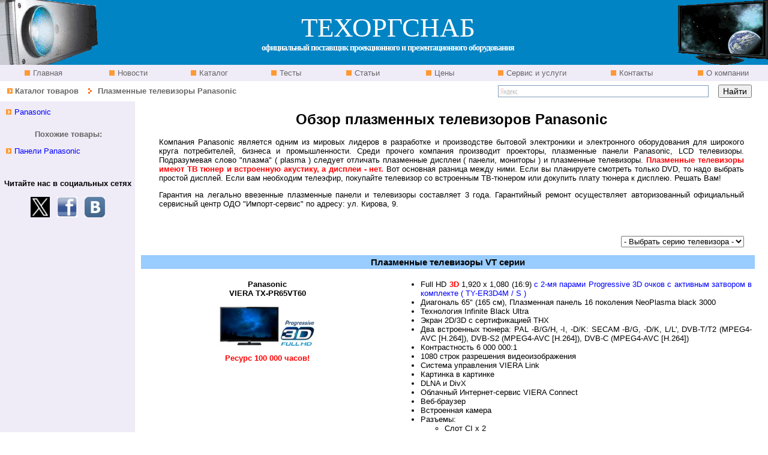

--- FILE ---
content_type: text/html
request_url: http://www.tos.by/plaztv_panas/plaztv_panas_vt60.htm
body_size: 8499
content:
<!DOCTYPE html PUBLIC "-//W3C//DTD XHTML 1.0 Transitional//EN" "http://www.w3.org/TR/xhtml1/DTD/xhtml1-transitional.dtd">
<html xmlns="http://www.w3.org/1999/xhtml">
<head>
<title>Плазменные телевизоры Panasonic от ООО &quot;ТЕХОРГСНАБ&quot; | Каталог | Цена | Купить | Плазма Панасоник VT60 серия | TX-PR55VT60 | TX-PR65VT60  | TX-PR50VT60 | TX-PR60VT60 | (017) 289-24-42</title>
<meta name="verify-v1" content="eRKLRitqxRHm1YhxGw2aW1bUMAmhR/I4CKDR/Onzx/U=" />
<meta name="viewport" content="width=device-width, initial-scale=1.0" />
<meta http-equiv="Content-Type" content="text/html; charset=windows-1251" />
<meta name="Description" content="Плазменные телевизоры Panasonic в Беларуси оптом и в розницу от ООО «ТЕХОРГСНАБ». VT60 серия" />
<meta name="Keywords" content="плазменный телевизор Panasonic продажа плазма fullhd плазменную панель выбрать 16 поколения обзор размер диагональ самый большой лучший выбор лучшая full hd plasma телевизор купить панасоник ресурс tx-pr65vt60 tx-pr55vt60 tx-pr60vt60 65&quot; 55&quot; 60&quot; гарантия гарантийный ремонт авторизованный официальный сервисный поставщик дилер центр panasonik samsung pioneer lg самсунг пионер поставщик панасоник подбор pdp tv тв plasma plazma бар реклама рекламный экран" />
<meta name="robots" content="index,follow" />
<meta name="title" content="ООО ТЕХОРГСНАБ - официальный поставщик в Беларуси проекционного и презентационного оборудования и офисной техники" />
<meta name="author" content="www.tos.by" />
<link href="/style.css" rel="stylesheet" type="text/css" /> 
<link rel="icon" href="http://www.tos.by/favicon.ico" type="image/x-icon" /> 
<link rel="shortcut icon" href="http://www.tos.by/favicon.ico" type="image/x-icon" />
</head>

<body> 
<table width="99%" cellpadding="0" cellspacing="0" class="main">
  <tr>
<!-- Шапка  -->
	  <td colspan="9">
        	<table  width="100%" class="head" cellspacing="0" cellpadding="0">
        		<tr class="head" >
          			<td class="lr"><a href="/proekt_panasonic.htm">
					<img src="/img/head_left.gif" alt="Проекторы Panasonic от официального дилера в Беларуси" width="163" height="108" border="0" /></a></td>
          			<td class="center"><span class="title_tos">ТЕХОРГСНАБ</span><br />
              		<span class="title">официальный поставщик проекционного и презентационного оборудования</span></td>
          			<td class="right"><a href="/plaz_panasonic.htm"><img src="/img/head_right.gif" 
			  		alt="Плазменные панели Panasonic от официального дилера в Беларуси" width="150" height="108" border="0" /></a></td>
			  </tr>
   	  </table></td>
<!-- Конец  Шапка  -->	
	</tr> 
<!-- Горизонтальное меню-->
  	<tr class="menu_top">
    	<td nowrap="nowrap" class="menu_top" width="11%"><a href="/index.htm" class="menu_top">&nbsp;Главная</a></td>
    	<td nowrap="nowrap" class="menu_top" width="11%"><a href="/news.htm" class="menu_top">&nbsp;Новости</a></td>
    	<td nowrap="nowrap" class="menu_top" width="10%"><a href="/katalog.htm" class="menu_top">&nbsp;Каталог</a></td>
    	<td nowrap="nowrap" class="menu_top" width="10%"><a href="/test.htm" class="menu_top">&nbsp;Тесты</a></td>
    	<td nowrap="nowrap" class="menu_top" width="10%"><a href="/proek_article.html" class="menu_top">&nbsp;Статьи</a></td>
    	<td nowrap="nowrap" class="menu_top" width="10%"><a href="/tseny.htm" class="menu_top">&nbsp;Цены</a></td>
    	<td nowrap="nowrap" class="menu_top" width="14%"><a href="/servis.htm" class="menu_top">&nbsp;Сервис и услуги</a></td>
   		<td nowrap="nowrap" class="menu_top" width="12%"><a href="/kontakt.htm" class="menu_top">&nbsp;Контакты</a></td>
    	<td nowrap="nowrap" class="menu_top" width="12%"><a href="/okompanii.htm" class="menu_top">&nbsp;О компании</a></td>
	</tr>
<!-- /Горизонтальное меню--> 
<!-- Строка навигации --> 
	<tr class="navigation">
		<td colspan="6" class="navigation">&nbsp;&nbsp;
			<img src="/img/ar1.gif" alt='Каталог товаров' border="0" width="9" height="9" />&nbsp;<a href="/katalog.htm" class="navigation" >Каталог товаров</a>
            <img src="/img/ar2.gif" alt='Проекторы' width="20" height="9" />&nbsp; Плазменные телевизоры Panasonic           </td>
           <td  align="right" colspan="3" class="navigation">
        <div class="yandexform" onclick="return {type: 2, logo: 'rb', arrow: true, webopt: false, websearch: false, bg: '#FFFFFF', fg: '#000000', fontsize: 14, suggest: true, site_suggest: true, encoding: ''}"><form action="http://www.tos.by/result_poisk.htm" method="get"><input type="hidden" name="searchid" value="263907" />
        <input name="text" />
        <input type="submit" value="Найти" />
        </form></div><script type="text/javascript" src="http://site.yandex.net/load/form/1/form.js" charset="utf-8"></script>        </td>
	</tr>
    <tr>
		<td colspan="9">
  			<table  class="body" cellpadding="0" cellspacing="0">
      			<tr class="body">
      				<!-- пустая строка -->
					<td width="175" class="left_menu"></td>
<!-- Тело   -->
      				<td width="782" rowspan="3" class="content"> 
					<blockquote>
					<h1 align="center">Обзор плазменных телевизоров  Panasonic</h1>
                    <p> Компания Panasonic является одним из мировых лидеров в разработке и производстве бытовой электроники и электронного оборудования для широкого круга потребителей, бизнеса и промышленности. Среди прочего компания производит проекторы, плазменные панели Panasonic, LCD телевизоры.  Подразумевая слово &quot;плазма&quot; ( plasma ) следует отличать плазменные дисплеи ( панели, мониторы ) и плазменные телевизоры. <span class="red">Плазменные телевизоры имеют ТВ тюнер и встроенную акустику, а дисплеи - нет.</span> Вот основная разница между ними. Если вы планируете смотреть только DVD, то надо выбрать простой дисплей. Если вам необходим телеэфир, покупайте телевизор со встроенным ТВ-тюнером или докупить плату тюнера к дисплею. Решать Вам!</p>
					<p>Гарантия на легально ввезенные плазменные панели и телевизоры составляет  3 года. Гарантийный ремонт осуществляет авторизованный официальный сервисный центр ОДО &quot;Импорт-сервис&quot; по адресу: ул. Кирова, 9. </p>
					<p class="white">Большой выбор, продажа телевизоров (pdp, tv, тв) самых разных размеров у дилера: panasonik, samsung, pioneer, lg, самсунг, пионер, панасоник. Купить у поставщика TX-PR60VT60, подбор лучшей, хорошей плазмы, plasma, plazma, lcd, lsd, лсд, для бара, рекламы, рекламного экрана, актового зала. Контакт по телефону (017) 289-24-42</p>
                    <form  action="/url" style="width:auto; text-align:right">
	                  <select name="content" onchange="if (this.value) document.location.href=this.value">
                        <option value="" selected="selected">- Выбрать серию телевизора -</option>
                        <option value="/plaztv_panas.htm"> - VT60&nbsp;Серия</option>
                        <option value="/plaztv_panas/plaztv_panas_st60.htm"> - ST60&nbsp;Серия</option>
                		<option value="/plaztv_panas/plaztv_panas_x60.htm"> - X60&nbsp;&nbsp;Серия</option>
                		<option value="/plaztv_panas/archive.htm"> - Архив моделей</option>
                	  </select>
					</form>
					</blockquote>
					<table class="assortiment" cellspacing="0">
                     <tr class="assortiment">
                        <th colspan="2">Плазменные телевизоры VT серии </th>
                      </tr>  
				    <tr>
                    <td align="center" valign="top"><p><strong>Panasonic <br />VIERA TX-PR65VT60</strong></p>
                      <p><img src="../img/plaztv_panas/tx-pr65vt60.jpg" alt="Плазменный телевизор Panasonic VIERA TX-PR65VT60" width="99" height="66" border="0" /><img src="../img/logo_all/3d_progressive.jpg" alt="Full HD 3D" width="61" height="42" /></p>
                      <p class="red">Ресурс 100 000 часов! </p>                      </td>
                    <td>
					<ul>
                      <li>Full HD <span class="red">3D</span> 1,920 x 1,080 (16:9) <a href="/plaz_panasonic/3d_eyewear_ty-er3d4.htm">с  2-мя парами Progressive 3D очков  с активным затвором  в комплекте ( TY-ЕR3D4M / S )</a></li>
  <li>Диагональ 65&quot; (165 см), Плазменная панель 16 поколения NeoPlasma black 3000</li>
  <li>Технология Infinite Black Ultra</li>
  <li>Экран 2D/3D с сертификацией ТНХ</li>
  <li>Два встроенных тюнера: PAL -B/G/H, -I, -D/K: SECAM -B/G, -D/K, L/L', DVB-T/T2 (MPEG4-AVC [H.264]), DVB-S2 (MPEG4-AVC [H.264]), DVB-C (MPEG4-AVC [H.264])</li>
  <li>Контрастность 6 000 000:1</li>
  <li>1080 строк разрешения видеоизображения</li>
  <li>Система управления VIERA Link</li>
  <li>Картинка в картинке</li>
  <li>DLNA и DivX</li>
  <li>Облачный Интернет-сервис VIERA Connect</li>
  <li>Веб-браузер</li>
  <li>Встроенная камера</li>
  <li>Разъемы:<a href="http://www.tos.by/index.htm">&nbsp;</a><ul>
    <li>Слот CI x 2</li>
                      <li>Bluetooth (Клавиатура / аудио устройства)</li>
                      <li>HDMI x 3 (cбоку)</li>
                      <li>выход для наушников   x 1 (cбоку)</li>
                      <li>Компонентный видеовход RCA тип phono x 1 (снизу) - общий с композитным видеовходом</li>
                      <li>Композитный видеовход  - общий с компонентным видеовходом</li>
                      <li>USB: ver. 3.0 для входа 1</li>
                      <li>Слоты для карт памяти SD/PC</li>
                      <li>LAN RJ45    x 1 (cнизу)</li>
                      <li>Цифровой аудиовыход  (оптический)     x 1 (cнизу)</li>
                      <li> 21-контактный вход/выход AV1: вход/выход AV, вход RGB, Q Link с адаптером (снизу)</li>
                      <li>Реверсивный звуковой канал (вход 2)</li>                      
                      <li>сервисный разъем</li>
					  </ul>
                      </li>
                    </ul></td>
                  </tr>
               <!--   <tr>
                    <td align="center" valign="top"><p><strong>Panasonic <br />
                    VIERA TX-PR60VT60</strong></p>
                      <p><img src="../img/plaztv_panas/tx-pr65vt60.jpg" alt="Плазменный телевизор Panasonic VIERA TX-PR60VT60" width="99" height="66" border="0" /><img src="../img/logo_all/3d_progressive.jpg" alt="Full HD 3D" width="61" height="42" /></p>
                    <p class="red">Ресурс 100 000 часов! </p>                      </td>
                    <td>
					<ul>
                      <li>Full HD <span class="red">3D</span> 1,920 x 1,080 (16:9) <a href="/plaz_panasonic/3d_eyewear_ty-er3d4.htm">с  2-мя парами Progressive 3D очков  с активным затвором  в комплекте ( TY-ЕR3D4M / S )</a></li>
                      <li>Диагональ 60&quot; (152 см), Плазменная панель 15 поколения Full-HD NeoPlasma  с сертификатом THX® 3D</li>
                      <li>Контрастность 6 000 000:1</li>
                      <li>Встроенные тюнеры: PAL -B/G/H, -I, -D/K: SECAM -B/G, -D/K, L/L', DVB-T, DVB-T (MPEG4-AVC [H.264]), DVB-S/S2 (MPEG4-AVC [H.264]), DVB-C (MPEG4-AVC [H.264])</li>
                      <li>1080 строк разрешения видеоизображения</li>
                      <li>VIERA Connect, My Home Screen, Swipe &amp; Share 2.0, Voice Interaction</li>
                      <li>Встроенная камера</li>
                      <li>Запись на USB HDD / SD карту</li>
                      <li>Технология 3,000Гц Focused Field Drive</li>
                      <li>2D-3D Конверсия</li>
                      <li>3D 24p Smooth Film</li>
                      <li>3D Real Sound с 8-мью динамиками</li>
                      <li>V-Audio Surround Pro 2.1</li>
                      <li>Web Браузер</li>
                      <li>Wi-Fi Встроенный </li>
                      <li>DLNA</li>
                      <li>Игровой режим</li>
                      <li>Медиа плеер</li>
                      <li>VIERA Touch Pad Controller включен в комплект</li>
                      <li>Подключение  VIERA</li>
                      <li>Разъемы:<a href="http://www.tos.by/index.htm">&nbsp;</a><ul>
                            <li>Слот CI x 1</li>
                            <li>USB x 3</li>
                            <li>HDMI x 3 (cбоку)</li>
                            <li>SD Card (SDXC)</li>
                            <li>Композитный видеовход AV2:  CVBS   с адаптером (cнизу) - общий с компонентным видеовходом</li>
                            <li>Компонентный видеовход RCA тип phono x 3 [Y , PB, PR] с адаптером (снизу) - общий с композитным видеовходом</li>
                            <li>Аудиовход (для HDMI, ПК, компонентного сигнала:) RCA тип phono (Л, П) с адаптером (cнизу)</li>
                            <li>Bluetooth (Клавиатура / аудио устройства)</li>
                            <li> 21-контактный вход/выход AV1: вход/выход AV, вход RGB, Q Link с адаптером (снизу)</li>
                            <li>Цифровой аудиовыход  (оптический)     x 1 (cнизу)</li>
                            <li>LAN RJ45    x 1 (cнизу)</li>
                            <li>выход для наушников   x 1 (cбоку)</li>
                            <li>сервисный разъем</li>
                          </ul>
                      </li>
                    </ul></td>
                  </tr> -->
                  <tr>
                    <td align="center" valign="top"><p><strong>Panasonic <br />
                    VIERA TX-PR55VT60</strong></p>
                      <p><img src="../img/plaztv_panas/tx-pr65vt60.jpg" alt="Плазменный телевизор Panasonic VIERA TX-PR55VT60" width="99" height="66" border="0" /><img src="../img/logo_all/3d_progressive.jpg" alt="Full HD 3D" width="61" height="42" /></p>
                    <p class="red">Ресурс 100 000 часов! </p>                      </td>
                    <td>
					<ul>
                      <li>Full HD <span class="red">3D</span> 1,920 x 1,080 (16:9) <a href="/plaz_panasonic/3d_eyewear_ty-er3d4.htm">с  2-мя парами Progressive 3D очков  с активным затвором  в комплекте ( TY-ЕR3D4M / S )</a></li>
                      <li>Диагональ 55&quot; (140 см), Плазменная панель 16 поколения NeoPlasma black 3000</li>
                      <li>Технология Infinite Black Ultra</li>
                      <li>Экран 2D/3D с сертификацией ТНХ</li>
                      <li>Два встроенных тюнера: PAL -B/G/H, -I, -D/K: SECAM -B/G, -D/K, L/L', DVB-T/T2 (MPEG4-AVC [H.264]), DVB-S2 (MPEG4-AVC [H.264]), DVB-C (MPEG4-AVC [H.264])</li>
                      <li>Контрастность 6 000 000:1</li>
                      <li>1080 строк разрешения видеоизображения</li>
                      <li>Система управления VIERA Link</li>
                      <li>Картинка в картинке</li>
                      <li>DLNA и DivX</li>
                      <li>Облачный Интернет-сервис VIERA Connect</li>
                      <li>Веб-браузер</li>
                      <li>Встроенная камера</li>
                      <li>Разъемы:<a href="http://www.tos.by/index.htm">&nbsp;</a>
                          <ul>
                            <li>Слот CI x 2</li>
                            <li>Bluetooth (Клавиатура / аудио устройства)</li>
                            <li>HDMI x 3 (cбоку)</li>
                            <li>выход для наушников   x 1 (cбоку)</li>
                            <li>Компонентный видеовход RCA тип phono x 1 (снизу) - общий с композитным видеовходом</li>
                            <li>Композитный видеовход  - общий с компонентным видеовходом</li>
                            <li>USB: ver. 3.0 для входа 1</li>
                            <li>Слоты для карт памяти SD/PC</li>
                            <li>LAN RJ45    x 1 (cнизу)</li>
                            <li>Цифровой аудиовыход  (оптический)     x 1 (cнизу)</li>
                            <li> 21-контактный вход/выход AV1: вход/выход AV, вход RGB, Q Link с адаптером (снизу)</li>
                            <li>Реверсивный звуковой канал (вход 2)</li>
                            <li>сервисный разъем</li>
                          </ul>
                      </li>
                    </ul></td>
                  </tr>
                  <tr>
                    <td align="center" valign="top"><p><strong>Panasonic <br />
                    VIERA TX-PR50VT60</strong></p>
                      <p><img src="../img/plaztv_panas/tx-pr65vt60.jpg" alt="Плазменный телевизор Panasonic VIERA TX-PR50VT60" width="99" height="66" border="0" /><img src="../img/logo_all/3d_progressive.jpg" alt="Full HD 3D" width="61" height="42" /></p>
                    <p class="red">Ресурс 100 000 часов! </p>                      </td>
                    <td>
					<ul>
                      <li>Full HD <span class="red">3D</span> 1,920 x 1,080 (16:9) <a href="/plaz_panasonic/3d_eyewear_ty-er3d4.htm">с  2-мя парами Progressive 3D очков  с активным затвором  в комплекте ( TY-ЕR3D4M / S )</a></li>
                      <li>Диагональ 50&quot; (127 см), Плазменная панель 16 поколения NeoPlasma black 3000</li>
                      <li>Технология Infinite Black Ultra</li>
                      <li>Экран 2D/3D с сертификацией ТНХ</li>
                      <li>Два встроенных тюнера: PAL -B/G/H, -I, -D/K: SECAM -B/G, -D/K, L/L', DVB-T/T2 (MPEG4-AVC [H.264]), DVB-S2 (MPEG4-AVC [H.264]), DVB-C (MPEG4-AVC [H.264])</li>
                      <li>Контрастность 6 000 000:1</li>
                      <li>1080 строк разрешения видеоизображения</li>
                      <li>Система управления VIERA Link</li>
                      <li>Картинка в картинке</li>
                      <li>DLNA и DivX</li>
                      <li>Облачный Интернет-сервис VIERA Connect</li>
                      <li>Веб-браузер</li>
                      <li>Встроенная камера</li>
                      <li>Разъемы:<a href="http://www.tos.by/index.htm">&nbsp;</a>
                          <ul>
                            <li>Слот CI x 2</li>
                            <li>Bluetooth (Клавиатура / аудио устройства)</li>
                            <li>HDMI x 3 (cбоку)</li>
                            <li>выход для наушников   x 1 (cбоку)</li>
                            <li>Компонентный видеовход RCA тип phono x 1 (снизу) - общий с композитным видеовходом</li>
                            <li>Композитный видеовход  - общий с компонентным видеовходом</li>
                            <li>USB: ver. 3.0 для входа 1</li>
                            <li>Слоты для карт памяти SD/PC</li>
                            <li>LAN RJ45    x 1 (cнизу)</li>
                            <li>Цифровой аудиовыход  (оптический)     x 1 (cнизу)</li>
                            <li> 21-контактный вход/выход AV1: вход/выход AV, вход RGB, Q Link с адаптером (снизу)</li>
                            <li>Реверсивный звуковой канал (вход 2)</li>
                            <li>сервисный разъем</li>
                          </ul>
                      </li>
                    </ul></td>
                  </tr>
                 </table>		
                  <blockquote>
                  <p class="tech_green"><sup>1</sup> Для просмотра объемного изображения необходимы 3D очки.</p>
                  <p class="tech_green">Спецификация, внешний вид, руководство пользователя и комплетация могут быть изменены производителем без предварительного уведомления. ООО &quot;ТЕХОРГСНАБ&quot; не берет на себя никакой ответственности за ущерб, понесенный прямо или косвенно из-за ошибок, пропусков или несоответствий между изделием и его описанием. Пожалуйста, обратитесь к продавцу или представителю Panasonic перед покупкой. </p><br /></blockquote>                  		  </td>
<!-- /Конец Тела   -->
    			</tr>
      			<tr class="body">
<!-- Меню слева--> 
				  <td  class="left_menu"><div id="menu_left">
                		<div id="left_menu">
                  <ul>
                    <li><a href="/plaztv_panas.htm">Panasonic</a></li> 
                  </ul>
                  <p  align="center" class="ahref">Похожие товары:</p>
                		 <ul>
						 <li><a href="/plaz_panasonic.htm" >Панели Panasonic</a></li>
                		 </ul>
                </div>
            		</div> 
            		<!-- addsite button begin -->
<div style="margin-left:10pt" class="addthis_toolbox addthis_default_style ">
<a class="addthis_button_preferred_1"></a>
<a class="addthis_button_preferred_2"></a>
<a class="addthis_button_preferred_3"></a>
<a class="addthis_button_preferred_4"></a>
<a class="addthis_button_compact"></a>
<a class="addthis_counter addthis_bubble_style"></a>
</div>
<script type="text/javascript">var addthis_config = {"data_track_clickback":true};</script>
<script type="text/javascript" src="http://s7.addthis.com/js/250/addthis_widget.js#pubid=ra-4dd39a32241c2324"></script>
<!-- addsite button end -->
                    <br />
                    <p align="center"><strong>Читайте нас в социальных сетях</strong><br /><br /><a href="https://twitter.com/dedmoroz45" target="_blank" rel="nofollow">
						<img src="../img/logo_all/twitter_32.png" alt="Twitter" width="32" height="34" align="middle" border="0" />					</a>&nbsp;<a href="http://www.facebook.com/leonid.pilnik.7" target="_blank" rel="nofollow">
						<img src="../img/logo_all/facebook.jpg" alt="facebook" width="34" height="34" align="middle" border="0" />					</a> &nbsp;<a href="http://vk.com/techorgsnab" target="_blank" rel="nofollow">
						<img src="../img/logo_all/vk.jpg" alt="ВКонтакте" width="34" height="34" align="middle" border="0" />					</a>    </p>					</td>
   			  </tr>
      			<tr>
				  <td class="service"><br />					  </td>
				</tr>   
  			</table>	  </td>
	</tr>
    <tr>
<!--  Низ  -->
    	<td colspan="9">
    	  <table cellspacing="0" class="footer"> 
	  		<tr class="footer">
                <td class="footer_menu">
                <a href="http://www.tos.by/index.htm">Главная</a> &nbsp;&nbsp;&nbsp; &nbsp; 
                <a href="http://www.tos.by/katalog.htm">Каталог товаров</a>&nbsp; &nbsp;&nbsp;&nbsp; 
                <a href="http://www.tos.by/kontakt.htm">Контакты</a></td>
                <td class="footer_link"><a href="http://www.tos.by/change.htm">Полезные  ссылки</a></td>
                <td class="footer_map"><a href="http://www.tos.by/map.htm">Карта сайта </a></td>
                <td class="footer_time">www.tos.by&nbsp;&nbsp;© 2003-2013&nbsp;&nbsp;&nbsp;ООО ТЕХОРГСНАБ</td> 
              </tr> 
    		</table>		</td>
	</tr>
</table>
<div id="conteiner_banners" align="center">
	<div id="banners" align="center">
      <!-- БАННЕРЫ внизу  -->
<!-- Yandex.Metrika counter -->
<script type="text/javascript">
    (function (d, w, c) {
        (w[c] = w[c] || []).push(function() {
            try {
                w.yaCounter6607663 = new Ya.Metrika({
                    id:6607663,
                    clickmap:true,
                    trackLinks:true,
                    accurateTrackBounce:true
                });
            } catch(e) { }
        });

        var n = d.getElementsByTagName("script")[0],
            s = d.createElement("script"),
            f = function () { n.parentNode.insertBefore(s, n); };
        s.type = "text/javascript";
        s.async = true;
        s.src = "https://mc.yandex.ru/metrika/watch.js";

        if (w.opera == "[object Opera]") {
            d.addEventListener("DOMContentLoaded", f, false);
        } else { f(); }
    })(document, window, "yandex_metrika_callbacks");
</script>
<noscript><div><img src="https://mc.yandex.ru/watch/6607663" style="position:absolute; left:-9999px;" alt="" /></div></noscript>
<!-- /Yandex.Metrika counter -->
<!--Openstat-->
      <span id="openstat1131141"></span><script type="text/javascript">
var openstat = { counter: 1131141, image: 5041, next: openstat }; (function(d, t, p) {
var j = d.createElement(t); j.async = true; j.type = "text/javascript";
j.src = ("https:" == p ? "https:" : "http:") + "//openstat.net/cnt.js";
var s = d.getElementsByTagName(t)[0]; s.parentNode.insertBefore(j, s);
})(document, "script", document.location.protocol);
</script>
<!--/Openstat-->
<!-- Rating@Mail.ru counter -->
<script type="text/javascript">
var _tmr = window._tmr || (window._tmr = []);
_tmr.push({id: "1564863", type: "pageView", start: (new Date()).getTime()});
(function (d, w, id) {
  if (d.getElementById(id)) return;
  var ts = d.createElement("script"); ts.type = "text/javascript"; ts.async = true; ts.id = id;
  ts.src = (d.location.protocol == "https:" ? "https:" : "http:") + "//top-fwz1.mail.ru/js/code.js";
  var f = function () {var s = d.getElementsByTagName("script")[0]; s.parentNode.insertBefore(ts, s);};
  if (w.opera == "[object Opera]") { d.addEventListener("DOMContentLoaded", f, false); } else { f(); }
})(document, window, "topmailru-code");
</script><noscript><div style="position:absolute;left:-10000px;">
<img src="https://top-fwz1.mail.ru/counter?id=1564863;js=na" style="border:0;" height="1" width="1" alt="Рейтинг@Mail.ru" />
</div></noscript>
<!-- //Rating@Mail.ru counter -->

<!-- Rating@Mail.ru logo --><a href="http://top.mail.ru/jump?from=1564863" target="_blank" rel="nofollow"><img src="https://top-fwz1.mail.ru/counter?id=1564863;t=487;l=1" 
style="border:0;" height="31" width="88" alt="Рейтинг@Mail.ru" /></a><!-- //Rating@Mail.ru logo -->
<!-- YANDEX ТИЦ -->
      <a href="http://yandex.ru/cy?base=0&amp;host=www.tos.by" target="_blank" rel="nofollow"> <img src="http://www.yandex.ru/cycounter?www.tos.by" width="88" height="31" alt="Яндекс цитирования" border="0" /></a>
<!-- MyCounter v.2.0 -->
      <script type="text/javascript"><!--
my_id = 51393;
my_width = 88;
my_height = 31;
my_alt = "MyCounter - счётчик и статистика";
//--></script>
      <script type="text/javascript"
  src="https://scripts.mycounter.ua/counter2.0.js">
          </script>
      <noscript>
      <a target="_blank" href="http://mycounter.ua/" rel="nofollow"><img
src="https://get.mycounter.ua/counter.php?id=51393"
title="MyCounter - счётчик и статистика" alt="MyCounter - счётчик и статистика"
width="88" height="31" border="0" /></a>
      </noscript>
<!--/ MyCounter -->
<!-- Top100 (Kraken) Widget -->
<span id="top100_widget"></span>
<!-- END Top100 (Kraken) Widget -->

<!-- Top100 (Kraken) Counter -->
<script type="text/javascript" >
    (function (w, d, c) {
    (w[c] = w[c] || []).push(function() {
        var options = {
            project: 2584873,
            element: 'top100_widget'
        };
        try {
            w.top100Counter = new top100(options);
        } catch(e) { }
    });
    var n = d.getElementsByTagName("script")[0],
    s = d.createElement("script"),
    f = function () { n.parentNode.insertBefore(s, n); };
    s.type = "text/javascript";
    s.async = true;
    s.src =
    (d.location.protocol == "https:" ? "https:" : "http:") +
    "//st.top100.ru/top100/top100.js";

    if (w.opera == "[object Opera]") {
    d.addEventListener("DOMContentLoaded", f, false);
} else { f(); }
})(window, document, "_top100q");
</script>
<noscript><img src="https://counter.rambler.ru/top100.cnt?pid=2584873" alt="Rambler's Top100" border="0" /></noscript>
<!-- END Top100 (Kraken) Counter -->
<!--google-analytics.com-->
	   <script type="text/javascript">

  var _gaq = _gaq || [];
  _gaq.push(['_setAccount', 'UA-28086772-1']);
  _gaq.push(['_trackPageview']);

  (function() {
    var ga = document.createElement('script'); ga.type = 'text/javascript'; ga.async = true;
    ga.src = ('https:' == document.location.protocol ? 'https://ssl' : 'http://www') + '.google-analytics.com/ga.js';
    var s = document.getElementsByTagName('script')[0]; s.parentNode.insertBefore(ga, s);
  })();

</script>
<!--END google-analytics.com-->
<!-- Yandex.Metrika informer -->
<a href="https://metrika.yandex.by/stat/?id=6607663&amp;from=informer"
target="_blank" rel="nofollow"><img src="https://informer.yandex.ru/informer/6607663/3_0_E0E0E0FF_E0E0E0FF_0_pageviews"
style="width:88px; height:31px; border:0;" alt="Яндекс.Метрика" title="Яндекс.Метрика: данные за сегодня (просмотры, визиты и уникальные посетители)" /></a>
<!-- /Yandex.Metrika informer -->
</div>
</div>
</body>
</html>


--- FILE ---
content_type: text/css
request_url: http://www.tos.by/style.css
body_size: 4451
content:
@charset "utf-8";
/* Optimised - Wed, 28 Jan 2009 13:40:17 +0300 */
/* CSS Document */
html {
	height: 	100%;
	margin: 	0px;  
	padding: 	0px;
	border: 	0px; 
}
body {
	height: auto !important;
	height: 	100%;
	min-height: 100%;
	font-family: Arial, Tahoma, Helvetica, sans-serif; 
	font-weight: normal; 
	color: 		#000; 
	font-size: 	10pt; 
	background-color: #fff; 
	margin: 	0px;  
	padding: 	0px;
	border: 	0px;
}
H1 {
	FONT-SIZE: 24px
}
H2 {
	FONT-SIZE: 18px
}
H3 {
	FONT-SIZE: 16px
}
H4 {
	FONT-SIZE: 14px
}
H5 {
	FONT-SIZE: 12px
}
td,th,tr { 
	color: 		#000; 	
	font-size: 	10pt; 	
	left:		0px;	
}
a:link {
	text-decoration: none;
	color: 		#00f;
}
a:visited {
	text-decoration: none;
	color: 		#909;
}
a:hover {
	text-decoration: underline;
	color: 		#f00;
} 
a:active {
	text-decoration: underline;
	color: #f00;
}
/*Шапка*/
TABLE.main {
	 width: 	100%; 
	 padding: 	0px;  
}
TABLE.head {
	height: 108px; 
	background-color: #0084C4;
}
TABLE.head TD.lr { 
	WIDTH: 163px;  
	height: 108px; 
	vertical-align: top;
	text-align: left;
	/*background: url(/img/head_left.gif) no-repeat left center;*/
}
TABLE.head TD.center { 
	WIDTH: 100%;
	height: 108px;  
	text-align:center;
}
.title_tos {
	font-family: Arial Black;
	/*font-family: Haettenschweiler;*/
	font-size: 45px;
	/*font-weight: bold;*/
	color: #fff;
	vertical-align:top;
}
.title {
	font-family: Verdana;
	letter-spacing:-1px;
	font-size: 14px;
	font-weight: bold;
	color: #fff;
}
TABLE.head TD.right { 
	WIDTH: 150px; 
	height: 108px;  
	vertical-align: top;
	text-align: right; 
	/*background: url(/img/head_right.gif) no-repeat right center;*/
}
/* Горизонтальное меню*/ 
TABLE.main TD.menu_top {
	font-size: 13px; 
	color: #666; 
	MARGIN: 0px;
	padding-left: 4px;
	height: 27px; 
	text-align: center;
	TEXT-INDENT: 0px;
	background-color: #efebf7; 
	text-decoration: none; 
}
TABLE.main TD.menu_top A {
	padding-left: 10px;
	background: url(/img/sq1.gif) no-repeat left center;
}
A.menu_top:link {   
	color: #666;  
	background-color: #efebf7; 
	text-decoration: none;  
} 
A.menu_top:hover { 
	color: #666; 
	FONT-WEIGHT: bold;  
	background-color: #efebf7; 
	text-decoration: none; 
}
A.menu_top:visited {   
	background-color: #efebf7; 
	text-decoration: none;  
}
/*<!-- Строка навигации --> */
TABLE.main TR.navigation { 
}
TABLE.main TD.navigation { 
	font-size: 		13px; 
	color: 			#666;  
	FONT-WEIGHT: 	bold;
	MARGIN: 		0px;
	height: 		31px;
	TEXT-INDENT: 	0px;
	/*background-color: #fff; */
	text-decoration: none; 
}
A.navigation:link {   
	color: #666;     
	text-decoration: none;  
} 
A.navigation:hover {  
	color: #f00;   
	text-decoration: underline; 
}
A.navigation:visited {   
	color: #666;   
	text-decoration: none;  
}
/*<!-- Тело   -->*/
TABLE.body {
	width: 100%; 
	border: 0px;
	padding: 0px;  
	margin: 0px;  
	border-collapse: collapse
}
TABLE.body TR.body {  
}
TABLE.body TD.content { 
	WIDTH: 100%;
	text-align: justify;
	vertical-align: top; 
}
#content_table{  
	text-align: justify;
	vertical-align: top;    
	margin: 0px 0px 0px 0px; padding:0px 10px;
}
/*TABLE.body TD#content_table  td{ 
	margin: 20px; 
}*/
#content_table  h5{ 
	  font-size:15px;
	 margin:20px;
}
#content_table  p, div{ 
	width: 97%; 
}
#content_menu {
	float:left;
}
#content_menu  h5{ 
	  font-size:15px;
	 margin:20px;
}
#content_menu td{
	border:0px;
}
#content_menu p{
	 margin:5px;
	 text-align:justify;
	 padding:1px 0px;
}
#content_pict {
	float:right;
	text-align: center;
	width:50%;
	margin:5px; 
	padding:0px 15px 0px 0px;
}
#content_opic { 
	width: 97%;
	clear: both;  
	font-weight:700;
	text-align:center;
	height:18px;
	background-color:#eeeeff; 
	margin:0px 0px 0px 0px; 
	padding:5px 0px; 
	vertical-align:middle;
} 
#content_teh { 
	width: 97%;
	clear: both;
	font-weight:700;
	text-align:center;
	height:18px;
	background-color:#eeeeff;
	padding:5px 0px; 
	vertical-align:middle;
}
#opic_text {  
	width: 97%;
	clear: both; 
	text-align: justify; 
	padding:3px; 
	vertical-align:middle;
}
#teh {  
	width: 97%;
	clear: both; 
	text-align: left; 
	padding:3px; 
	vertical-align:middle;
}
#tehnology {  
	width: 97%;
	clear: both; 
	text-align: justify; 
	padding:3px; 
	vertical-align:middle;
}
#teh table{ 
	/*border-top: #eeeeff 1px solid;  */ 
	width: 100%;
	padding:0px; 
	margin:0px;
	border-collapse:collapse
}
#teh td{ 
	border-bottom: #eeeeff 1px solid; 
	padding:3px; 
	margin:0px;
	vertical-align:top;
}
#content_kompl { 
	width: 97%;
	clear: both;
	font-weight:700;
	text-align:center;
	height:18px;
	background-color:#eeeeff;
	padding:5px 0px; 
	vertical-align:middle;
}
#kompl {  
	width: 97%;
	clear: both; 
	text-align: left; 
	padding:3px; 
	vertical-align:middle;
}
#kompl table{ 
	/*border-top: #eeeeff 1px solid;  */ 
	width: 100%;
	padding:0px; 
	margin:0px;
	border-collapse:collapse
}
#kompl td{ 
	border-bottom: #eeeeff 1px solid; 
	padding:3px; 
	margin:0px;
}
#content_access { 
	width: 97%;
	clear: both;
	font-weight:700;
	text-align:center;
	height:18px;
	background-color:#eeeeff;
	padding:5px 0px; 
	vertical-align:middle;
}
#access {  
	width: 97%;
	clear: both; 
	text-align: left; 
	padding:3px; 
	vertical-align:middle;
}
#access  table{ 
	width: 100%;
	padding:0px; 
	margin:0px;
	border-collapse:collapse
}
#access  td{ 
	border-bottom: #eeeeff 1px solid; 
	padding:3px; 
	margin:0px;
}
.assortiment { 
	width:97%; 
	margin: 0px 10px;
	border-collapse:collapse
}
table.assortiment tr.assortiment th { 
	font-size: 15px;
	font-family: Verdana, Arial, Helvetica, sans-serif; 
	height: 3pt;
	background: #9cf; 
	padding:3px; 
	margin:0px;
	text-align:center;
}
table.assortiment td{ 
	border-bottom: #eef 1px solid; height:100px;  
	padding:5px; 
	margin:0px;
}
/*.assortiment td{ 
	border-bottom: #eeeeff 1px solid; height:28px; 
	font-weight: 700;
	padding:3px; 
	margin:5px;
}*/
.head_table { 
	font-weight: 600;
	text-align:center; 
}
/*<!-- Меню слева--> */
TABLE.body TD.left_menu { 
	width: 			225px; 
	vertical-align: top;
	text-align:		left;
	background-color: #EFEBF7; 
}
DIV#menu_left {
	float: left;
	margin: 10px 0px 0px 10px; 
	width: 215px;
	padding-bottom: 30px;
}
DIV#left_menu UL {
	padding:0px;  
	margin: 0px;  
}
DIV#left_menu LI {
	list-style-type: none; 
	height: 24px
}
DIV#left_menu LI A { 
	padding-left: 14px;
	background: url(/img/ar1.gif) no-repeat left center; 
}
/*служебная ячейка*/
TABLE.body TD.service { 
	WIDTH: 225px; 
	height: auto; 
	Vertical-ALIGN: top;
	background-color: #EFEBF7;
}
/* главная страница*/
#hello_tos {    
	font-family: Arial, sans-serif; 
	width: 96%;
	margin: 0px 10px 10px 10px; 
	padding: 0px 5px;  
	text-align: justify;
	border: 0px;
}
#hello_tos ul{ 
	margin: 5px 5px 5px 30px; 
}
#hello_news {    
	font-family: Arial, sans-serif; 
	width: 96%;
	margin: 0px 10px 10px 10px; 
	padding: 0px 5px;  
	text-align: justify;
	border: 0px;
}
#conteiner_news {   
	MARGIN: 0px 5px;  
	font-family: Arial, sans-serif; 
}
#conteiner_news p {
	margin: 0px;
	padding: 2px 0px; 
} 
#conteiner_news A:visited { 
	COLOR: #909; 
	TEXT-INDENT: 0px; 
	TEXT-DECORATION: none
}
#conteiner_news A:hover { 
	COLOR: #f00; 
	TEXT-INDENT: 0px; 
	TEXT-DECORATION: underline
}
.news_block {  
	WIDTH: 100%;
	text-align:justify;
	MARGIN: 3px 0px;
	padding: 2px 0px;
	BORDER-bottom: #ccc 1px solid;
}
.news_block span {
	color:#F00;
	font-weight:bold;
}
#conteiner_ocompany {   
	MARGIN: 0px 10px;  
	font-family: Arial, sans-serif; 
}
#conteiner_ocompany  p {
	margin: 0px;
	padding: 2px 0px;
	text-align:justify; 
} 
#conteiner_ocompany  .top td{ 
	border:#efebf7 1px solid;
	border-collapse:collapse;
} 
#conteiner_ocompany h3 {  
	font-family: Georgia, "Times New Roman", Times, serif;
	font-size:16px;
} 
#conteiner_ocompany .brand{   
	 text-align: center;  
}
#conteiner_ocompany .opic{   
	 text-align: justify;  
}
.date {
	FONT-SIZE: 10px; 
	MARGIN: 3px 0px 0px; 
	COLOR: #000; 
	TEXT-ALIGN: left; 
}
.zagl_test { 
	font-weight: bold;
	font-size: 13px;
	color:#F00;
	MARGIN: 3px 0px 7px;
}
.zagl_test p {   
	COLOR: #f00; 
}
.zagl_test A:link {  
	COLOR: #f00; 
	TEXT-INDENT: 0px; 
	TEXT-DECORATION: none
} 
.news { 
	COLOR: #000; 
	margin: 0px;
	padding: 0px;  
}
.news  A:link { 
	COLOR: #000; 
	TEXT-INDENT: 0px;  
	TEXT-DECORATION: none
}
.news p A:link { 
	COLOR: #000; 
	TEXT-INDENT: 0px; 
	TEXT-DECORATION: none
} 
.news_big { 
	COLOR: #000;  
	WIDTH: 100%;
	text-align: justify;
	vertical-align: top;
}
.news_big td {
	border: 1px #999999 solid; padding: 3px;
	border-collapse: collapse;
} 
/*DIV#search {
	MARGIN: 20px 0px 0px 60px
}
INPUT#search_input {
	BORDER-RIGHT: #a5acb2 1px solid; BORDER-TOP: #a5acb2 1px solid; BORDER-LEFT: #a5acb2 1px solid; WIDTH: 185px; COLOR: #454544; BORDER-BOTTOM: #a5acb2 1px solid; HEIGHT: 22px
}
INPUT#search_button {
	MARGIN-TOP: 5px; MARGIN-LEFT: 60px
}
DIV#search {
	MARGIN: 20px 0px 0px 60px
}
INPUT#search_input {
	BORDER-RIGHT: #a5acb2 1px solid; BORDER-TOP: #a5acb2 1px solid; BORDER-LEFT: #a5acb2 1px solid; WIDTH: 150px; COLOR: #454544; BORDER-BOTTOM: #a5acb2 1px solid; HEIGHT: 22px
}*/
DIV#page_text {
	FONT: 12px Tahoma; 
	COLOR: #454544;
	PADDING-RIGHT: 10px; 
	MARGIN-TOP: -21px; 
	MARGIN-BOTTOM: 8px; 
}
DIV#page_text P {
	padding: 0px 0px 10px 0px;  
	MARGIN: 0px;  
}
TABLE.catalog {
	 width: 97%; 
	 padding: 0px; 
	 margin: 0px 15px;  
}
TABLE.catalog TD.catalog{
	WIDTH: 49%;
}
TABLE.catalog TD.center{
	WIDTH: 2%;
}
TABLE.brand {
	/* width: 277px; */
	 height: 70px; 
	 padding: 0px; 
	 margin: 0px;  
}
TABLE.brand TR.pict {
	height: 70px; 	
}
TABLE.brand TD.pict {
	vertical-align: middle; 
	width: 60px; 
	height: 70px; 
	border: 0px;
	border-top: #e0e0e0 1px solid;
}
TABLE.brand TD.brand {
	font-family: Arial, sans-serif; 	
	font-size: 13px; 
	text-align:left; 
	WIDTH: 217px;
	height: 70px;  
	vertical-align: top;
	border-top: #e0e0e0 1px solid; 
	padding: 3px 0px 0px 5px;  
}
.brand h5 { 
	padding: 0px;
}.brand p { 
	padding: 0px
}
TABLE.catalog_main {
	 width: 90%; 
	 padding: 0px; 
	 margin: 0px; 
	 border-color:#ffffff;
	 border: 1px; 
	 border-collapse: collapse;
}
TABLE.catalog_main td{
	border:#fff 1px solid;
	border-collapse:collapse;
}
TABLE.catalog_main TD.catalog_main_topleft{
	font-size: 		13px; 
	color: 			#fff;  
	font-weight: 	bold;
	margin: 		0px; 
	text-indent: 	0px; 
	text-decoration: none; 
	WIDTH: 50%;
	height:20px;
	text-align:center;
	background-color: #0084C4;
}
TABLE.catalog_main TD.catalog_main_left{
	font-size: 		13px; 
	color: 			#666;  
	font-weight: 	bold;
	margin: 		0px; 
	text-indent: 	0px; 
	text-decoration: none; 
	WIDTH: 50%;
	height:20px;
	text-align:center;
	background-color: #efebf7;
}
TABLE.catalog_main TD.catalog_main_topright{
	font-size: 		13px; 
	color: 			#fff;  
	font-weight: 	bold;
	margin: 		0px; 
	text-indent: 	0px; 
	text-decoration: none; 
	WIDTH: 50%;
	height:20px;
	text-align: left;
	background-color: #0084C4;
}
TABLE.catalog_main TD.catalog_main_right{
	font-family: Arial, sans-serif;
	font-size: 13px;
	margin: 		0px; 
	text-indent: 	0px; 
	text-decoration: none; 
	WIDTH: 50%;
	height:20px;
	text-align: left;
	background-color: #efebf7;
}
#tvix {
	border-bottom:#eeeeff  1px solid; 
	border-collapse: collapse;
}
#tvix td{ 
	text-align: justify; 
	vertical-align:top; 
	padding: 10px;
}
table.optic { 
	width: 100%;  
	vertical-align: top;  
	text-align: left;  
}
table.optic td, th { 
	width: 25%; border-collapse:collapse;  
}
table.optic img { border:0; text-align:center;
}
table.optic  th { font-weight:700; 
	width: 25%; text-align:center; height:28px; vertical-align:middle; background: #d9e8ff; 
	border-bottom:#fff  1px solid; border-right:#fff  1px solid;
}
table.optic td {  
	vertical-align: middle; 
	padding:5px; border: 1px;
	text-align: left;  
	border-bottom:#6cf  1px solid; /*border-right:#6cf 1px solid ; border-left:#6cf  1px solid;*/
}
table.swa100 { 
	width: 100%;  
	vertical-align: top;  
	text-align: center;  
}
table.swa100 td, th { 
	width: 20%; border-collapse:collapse;  
}
table.swa100 img { border:0; text-align:center;
}
table.swa100  th { font-weight:700; 
	width: 20%; text-align:center; height:28px; vertical-align:middle; background: #d9e8ff; 
	border-bottom:#fff  1px solid; border-right:#fff  1px solid;
}
table.swa100 td {  
	vertical-align: middle; 
	padding:5px; border: 1px;
	text-align: center;  
	border-bottom:#6cf  1px solid; /*border-right:#6cf 1px solid ; border-left:#6cf  1px solid;*/
}
table.lamp { 
	width: 100%;  
	vertical-align: top;  
	text-align: center;  
}
table.lamp  td, th { 
	width: 33%;
}
table.lamp  img { border:0; text-align:center;
}
table.lamp   th { font-weight:700; 
	width: 33%; text-align:center; height:28px; vertical-align:middle; background: #d9e8ff;
	border-bottom:#fff  1px solid; border-right:#fff  1px solid;
}
table.lamp  td {  
	vertical-align: middle;  
	padding:5px; border: 1px;
	text-align: center; 
	border-bottom:#6cf  1px solid; /*border-right:#6cf 1px solid ; border-left:#6cf  1px solid;*/
}
.ahref {
	font-family: Arial, Helvetica, sans-serif;
	font-size: 13px;
	font-weight: bold;
	color: #666;
}
.red { 
	font-weight:700;
	color: #f00;
}
.blue {  
	color: #009;
}
.white {  
	font-size : 10px;
	color: #fff;
}
.size10 { 
	font-size : 10px;  
	line-height : 14px;
}
.underline { 
	text-decoration:underline; 
}.tech_green { 
	font-size:10px;
	color: #080;
}
TABLE.footer {
	width: 100%; 
	margin: 0px;  
	padding: 0px;
	border: 0px;  
	border-collapse: collapse;
}
TABLE.footer TR.footer {  
	background-color: #efebf7; 
	text-align: center;
}
TABLE.footer TD.footer_menu { 
	font-family: Arial;
	font-size: 12px;
	font-weight: bold;
	color: #666;
	WIDTH: 36%; height: 40px; 
	vertical-align: middle;
	background-color: #EFEBF7; 
}
TABLE.footer TD.footer_menu A:link {   
	color: #666;    
	text-decoration: none;  
}	
TABLE.footer TD.footer_menu A:hover {   
	color: #f00;   
	text-decoration:underline;  
}
TABLE.footer TD.footer_menu A:visited {  
	color: #909;     
	text-decoration: none;  
}
TABLE.footer TD.footer_link { 
	font-family: Arial;
	font-size: 12px;
	font-weight: bold;
	color: #666;
	width: 16%; 
	height: 30px; 
	vertical-align: middle;
	background-color: #EFEBF7; 
}
TABLE.footer TD.footer_link A:link {  
	color: #666; 
	text-decoration: none;  
}	
TABLE.footer TD.footer_link A:hover { 
	color: #f00;  
	text-decoration:underline;  
}
TABLE.footer TD.footer_link A:visited { 
	color: #909;  
	text-decoration: none;  
}
TABLE.footer TD.footer_map { 
	font-family: Arial;
	font-size: 12px;
	font-weight: bold;
	color: #666;
	WIDTH: 15%; height: 30px; 
	Vertical-ALIGN: middle;
	background-color: #EFEBF7; 
}
TABLE.footer TD.footer_map A:link { 
	color: #666; 
	text-decoration: none;  
}	
TABLE.footer TD.footer_map A:hover { 
	color: #f00; 
	text-decoration:underline;   
}
TABLE.footer TD.footer_map A:visited { 
	color: #909;  
	text-decoration: none;  
}
TABLE.footer TD.footer_time { 
	font-family: Arial;
	font-size: 12px; 
	color: #666;
	width: 33%; 
	height: 30px; 
	Vertical-ALIGN: middle;
	background-color: #EFEBF7; 
} 
TABLE.footer TD.footer_time A:link { 
	color: #666; 
	text-decoration: none;  
}	
TABLE.footer TD.footer_time A:hover { 
	color: #f00; 
	text-decoration:underline;   
}
TABLE.footer TD.footer_time A:visited { 
	color: #666;  
	text-decoration: none;  
}
/* BANNERS */
div#weather_npby {
		margin-left: 13px
}
TABLE.weather_npby {
	width: 165px; 
	height: 90px;
	background-color: #e6e6dc; 
	font-family: Tahoma,Arial; 
	font-size: 8px; 
	color:#555;	
	vertical-align: top;
}
TABLE.weather_npby TR.npby { 
	border-bottom: 1px solid; 
	border-bottom-color: #555; 
	text-align: center; 
}
TABLE.weather_npby TD.npby {
	color:	#a00;
	font-size: 8px; 
	font-family: Tahoma,Arial; 
	color:	#a00;
	text-align: right
}
.npby A {
	color:	#a00; 
}
DIV#banners A.npby {
	background: url(http://np.by/pic/np2.gif) no-repeat left center; width:88px; height:31px; 
				border: 1px  solid #000; color:#84057A; text-decoration:none; text-align:center; padding:0; overflow: 
				hidden; font-style:normal;  font-variant:normal; font-weight:bold; font-size:8px; font-family:Verdana, 
				sans-serif; margin-left:2px; margin-right:2px;  margin-top:0px; margin-bottom:0;
}
DIV#conteiner_banners {
	background: #efebf7; width:100%; height: auto; 
				padding:0; margin-left: 0px; margin-right: 0px;  margin-top:0px; margin-bottom: 0px;
}
DIV#banners {
	background: #efebf7; width:100%; height: auto; 
				padding:0; margin-left: 0px; margin-right: 0px;  margin-top:0px; margin-bottom: 0px;
}
